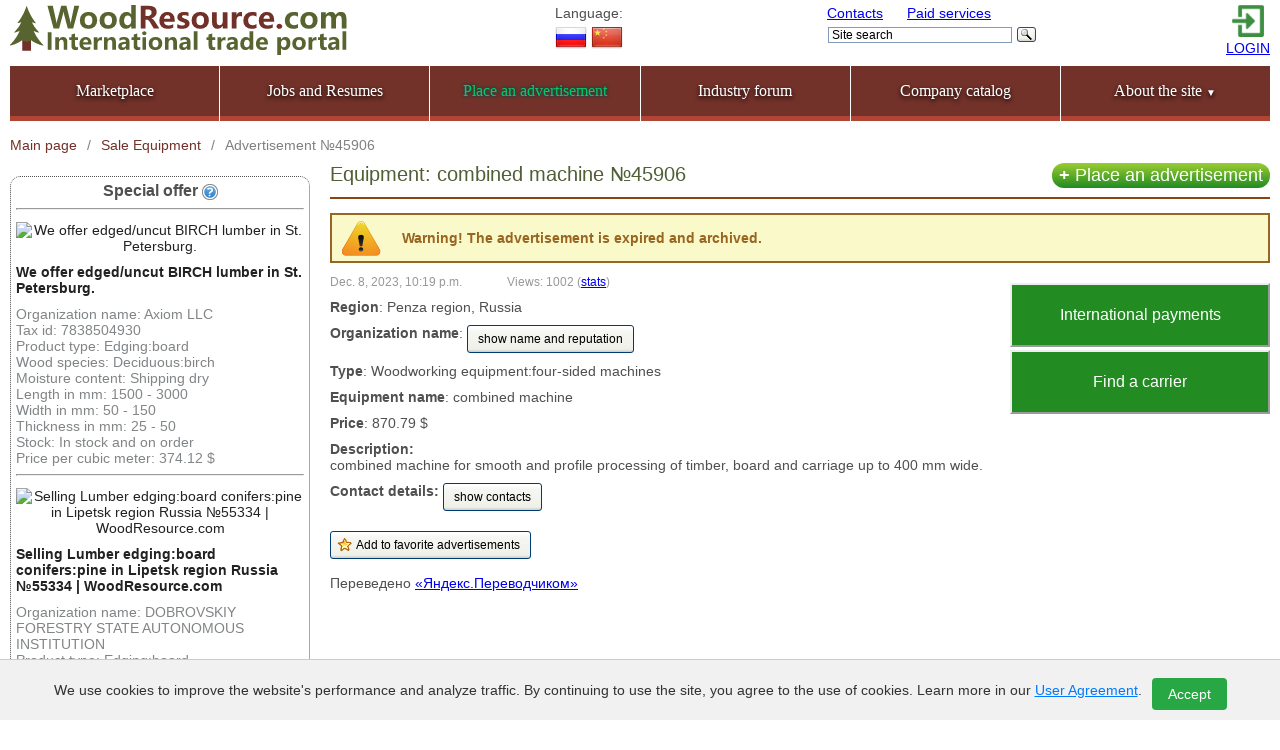

--- FILE ---
content_type: text/html; charset=utf-8
request_url: https://woodresource.com/show/45906/
body_size: 10222
content:


<!DOCTYPE html PUBLIC "-//W3C//DTD XHTML 1.1//EN" "http://www.w3.org/TR/xhtml11/DTD/xhtml11.dtd">
<html xml:lang="ru">
<head>
	<meta http-equiv="Content-Type" content="text/html; charset=utf-8" />
	<meta property="og:image" content="/static/images/favicon-1250x1250.png" />
	<meta property="og:image:type" content="image/png" />
	<meta property="og:image:width" content="1250" />
	<meta property="og:image:height" content="1250" />
	<meta property="og:image" content="/static/images/favicon-500x500.jpg" />
	<meta property="og:image:type" content="image/jpeg" />
	<meta property="og:image:width" content="500" />
	<meta property="og:image:height" content="500" />
	<meta name="msapplication-TileColor" content="#da532c">
	<meta name="msapplication-config" content="/static/browserconfig.xml">
	<meta name="theme-color" content="#ffffff">
	<meta name="viewport" content="width=device-width, initial-scale=1" />
  <meta name='yandex-verification' content='5cac60a9e54c800b' />
  <meta name="google-site-verification" content="NY9h7RPX2JK2h1iw5KJpDjy_1eax9MO2qQHWOe9MjZM" />
  <meta name="google-site-verification" content="Kdq1knAf95UlC3n8L_8jzg3HsTVdlAqtjbuWVQSm2TI" />
  <meta name='wmail-verification' content='c0744ea63bf9fee2' />
  <meta name='wmail-verification' content='bb681f0cc648fc55' />
  <meta name="mailru-verification" content="4a168285e25b185f" />
  <meta name="msvalidate.01" content="362D5C3342785A3DD9C8E89C06BF4D65" />
  <meta name="alexaVerifyID" content="WKMxsx1N9WB--4F2K-f8j8KROSk" />
  <meta name="wot-verification" content="afb2c192e4e1fea3ca0a"/>
  <meta name="wot-verification" content="0f3888b07f29d349da81"/>
  <meta name="keywords" content="
   
	 Wood resource
   
"/>
	
	
			<meta name="description" content="Продажа оборудования: купить combined machine в категории «Woodworking equipment:four-sided machines» в Пензенской области на лесной бирже ЛеснойРесурс.РФ.">
	

	<link rel="manifest" href="/static/manifest.json">
	<link rel="shortcut icon" href="/static/favicon.ico">
	<link rel="icon" type="image/x-icon" href="/static/favicon.ico" />
	<link rel="icon" type="image/png" sizes="32x32" href="/static/images/favicon-32x32.png">
	<link rel="icon" type="image/png" sizes="16x16" href="/static/images/favicon.png" />
	<link rel="icon" type="image/svg+xml" href="/static/images/favicon.svg" />
	<link rel="mask-icon" href="/static/images/safari-pinned-tab.svg" color="#5bbad5">
	<link rel="apple-touch-icon" type="image/png" sizes="180x180" href="/static/images/apple-touch-icon.png">
	<link rel="stylesheet" type="text/css" href="/static/styles/smothness-jquery-ui.css" />
	<link rel="stylesheet" type="text/css" href="/static/fancybox/jquery.fancybox.css?v=2.1.2" media="screen" />
	<link rel="stylesheet" type="text/css" href="/static/fancybox/helpers/jquery.fancybox-thumbs.css?v=1.0.7" />
	<link rel="stylesheet" type="text/css" href="/static/qtip/jquery.qtip.css?v=2.0.1"/>
	<link rel="stylesheet" type="text/css" href="/static/multiselect/jquery.multiselect.css?v=1.13"/>
	<link rel="stylesheet" type="text/css" href="/static/styles/main.css?v=6.9.8" media="all" />
	<link rel="stylesheet" type="text/css" href="/static/styles/mobile.css?v=1.0.5" />
	
		<link rel="alternate" hreflang="en" href="https://woodresource.com/show/45906/" />
		<link rel="alternate" hreflang="ru" href="https://woodresource.ru/show/45906/" />
	
  
	<link rel="stylesheet" type="text/css" href="/static/styles/catalog.css" media="all" />
	

  <script src="/static/js/jquery.min.js"></script>
  <script src="/static/js/jquery-ui.min.js"></script>
  
	<script src="/static/fancybox/jquery.fancybox.js?v=2.1.3"></script>
	<script src="/static/fancybox/helpers/jquery.fancybox-thumbs.js?v=1.0.7"></script>
	<script src="/static/qtip/jquery.qtip.min.js?v=2.0.1"></script>
	<script src="/static/scripts/jquery.form.min.js?v=20130711"></script>
	<script src="/static/multiselect/jquery.multiselect.min.js?v=1.13"></script>
	<script src="/jsi18n/"></script>
	<script src="/static/scripts/main.js?v=2"></script>
	<title>
	
	Ad: sell equipment in  Penza region Russia

</title>
	
    

	
</head>

<body class="en">
	<!--[if lte IE 7]><script defer src="/static/scripts/ie6-warning.js"></script><script>window.onload=function(){e("/static/images/ip6-upgrade-warning/")}</script><![endif]-->
	<div id="wrapper">
		<div id="header">
			
				<!-- NO BANNER FOR PAGE Ad view in Selling equipment position header -->
			
			<!-- Yandex.Metrika counter -->
<script type="text/javascript" >
   (function(m,e,t,r,i,k,a){m[i]=m[i]||function(){(m[i].a=m[i].a||[]).push(arguments)};
   m[i].l=1*new Date();
   for (var j = 0; j < document.scripts.length; j++) {if (document.scripts[j].src === r) { return; }}
   k=e.createElement(t),a=e.getElementsByTagName(t)[0],k.async=1,k.src=r,a.parentNode.insertBefore(k,a)})
   (window, document, "script", "https://mc.yandex.ru/metrika/tag.js", "ym");

   ym(17040448, "init", {
        clickmap:true,
        trackLinks:true,
        accurateTrackBounce:true,
        webvisor:true,
        ecommerce:"dataLayer"
   });
   window.dataLayer = window.dataLayer || [];
</script>
<noscript><div><img src="https://mc.yandex.ru/watch/17040448" style="position:absolute; left:-9999px;" alt="" /></div></noscript>
<!-- /Yandex.Metrika counter -->
	<!--LiveInternet counter--><script type="text/javascript"><!--
new Image().src = "//counter.yadro.ru/hit?r"+
escape(document.referrer)+((typeof(screen)=="undefined")?"":
";s"+screen.width+"*"+screen.height+"*"+(screen.colorDepth?
screen.colorDepth:screen.pixelDepth))+";u"+escape(document.URL)+
";h"+escape(document.title.substring(0,80))+
";"+Math.random();//--></script><!--/LiveInternet-->

			<div class="header_main">
				<div class="header_column_left">
					<a class="logo" href="/"></a>
				</div>
				<div class="header_column_language notForMob">
					<div>Language:<br />
						
							

	<a href="http://woodresource.ru/show/45906/" referrerpolicy="unsafe-url"><img alt="Ru" title="Русский" src="/static/images/russian_32.png" /></a>



	<a href="http://woodresource.cn/show/45906/" referrerpolicy="unsafe-url"><img alt="Zh" title="Chinese" src="/static/images/china_32.png" /></a>


						
 					</div>
				</div>
				<div class="header_column_center notForMob">
					<div class="links">
						<a href="/contacts/">Contacts</a>
						<a href="/uslugi/" style="margin-left: 20px;">Paid services</a>
					</div>
					<div>
						
							<div class="header_search">
	<div class="ya-site-form ya-site-form_inited_no" data-bem="{&quot;action&quot;:&quot;/search/&quot;,&quot;arrow&quot;:false,&quot;bg&quot;:&quot;transparent&quot;,&quot;fontsize&quot;:12,&quot;fg&quot;:&quot;#000000&quot;,&quot;language&quot;:&quot;en&quot;,&quot;logo&quot;:&quot;rb&quot;,&quot;publicname&quot;:&quot;Yandex Site Search WoodResource.com&quot;,&quot;suggest&quot;:true,&quot;target&quot;:&quot;_self&quot;,&quot;tld&quot;:&quot;com&quot;,&quot;type&quot;:3,&quot;usebigdictionary&quot;:true,&quot;searchid&quot;:2575173,&quot;input_fg&quot;:&quot;#000000&quot;,&quot;input_bg&quot;:&quot;#ffffff&quot;,&quot;input_fontStyle&quot;:&quot;normal&quot;,&quot;input_fontWeight&quot;:&quot;normal&quot;,&quot;input_placeholder&quot;:&quot;&nbsp;Site search&quot;,&quot;input_placeholderColor&quot;:&quot;#000000&quot;,&quot;input_borderColor&quot;:&quot;#7f9db9&quot;}"><form action="https://yandex.com/search/site/" method="get" target="_self" accept-charset="utf-8"><input type="hidden" name="searchid" value="2575173"/><input type="hidden" name="l10n" value="en"/><input type="hidden" name="reqenc" value=""/><input type="search" name="text" value=""/><input type="submit" value="Search"/></form></div><style type="text/css">.ya-page_js_yes .ya-site-form_inited_no { display: none; }</style><script type="text/javascript">(function(w,d,c){var s=d.createElement('script'),h=d.getElementsByTagName('script')[0],e=d.documentElement;if((' '+e.className+' ').indexOf(' ya-page_js_yes ')===-1){e.className+=' ya-page_js_yes';}s.type='text/javascript';s.async=true;s.charset='utf-8';s.src=(d.location.protocol==='https:'?'https:':'http:')+'//site.yandex.net/v2.0/js/all.js';h.parentNode.insertBefore(s,h);(w[c]||(w[c]=[])).push(function(){Ya.Site.Form.init()})})(window,document,'yandex_site_callbacks');</script>

</div>
						
					</div>
				</div>
				<div class="header_column_right notForMob">
					
						<div class="login">
							<div>
								<a href="/login-register/" rel="nofollow"><img src="/static/images/login.png" width="32" height="32" /></a>
							</div>
							<div>
								<a href="/login-register/" rel="nofollow">LOGIN</a>
							</div>
						</div>
					
				</div>
				<div class="mobileBtnMenu">
					<div class="hamburger-menu">
						<input id="menu__toggle" type="checkbox" />
						<label class="menu__btn" for="menu__toggle">
							<span></span>
						</label>
						<div class="menu__box">
							<div class="menu__section">
								Language:
								
									

	<a href="http://woodresource.ru/show/45906/" referrerpolicy="unsafe-url"><img alt="Ru" title="Русский" src="/static/images/russian_32.png" /></a>



	<a href="http://woodresource.cn/show/45906/" referrerpolicy="unsafe-url"><img alt="Zh" title="Chinese" src="/static/images/china_32.png" /></a>


								
								<a href="/add/" class="plus_add_button clear-float">Place an advertisement</a>
							</div>
							<div class="menu__section">
								<h2>Personal account</h2>
								
									<div>
										<div>
											<a href="/login-register/" rel="nofollow">Login / Register</a> <a href="/login-register/" rel="nofollow"><img src="/static/images/login.png" width="32" height="32" /></a>
										</div>
									</div>
								
							</div>
							<div class="menu__section">
								<h2>About the site</h2>
								<div class="lk-mobile">
									<ul>
										<li><a href="/our_mission/">Our mission</a></li>
										<li><a href="/feedback/">Reviews</a></li>
										<li><a href="/about/smi/">Media about us</a></li>
									</ul>
									<ul>
										<li><a href="/partners/">Our partners</a></li>
										<li><a href="/uslugi/">Paid services</a></li>
										<li><a href="/contacts/">Contacts</a></li>
									</ul>
								</div>
								<!-- <a href="mailto:support@woodresource.ru">support@woodresource.ru</a> -->
							</div>
							<div class="menu__section">
								<div>
									<div class="header_search">
	<div class="ya-site-form ya-site-form_inited_no" data-bem="{&quot;action&quot;:&quot;/search/&quot;,&quot;arrow&quot;:false,&quot;bg&quot;:&quot;transparent&quot;,&quot;fontsize&quot;:12,&quot;fg&quot;:&quot;#000000&quot;,&quot;language&quot;:&quot;en&quot;,&quot;logo&quot;:&quot;rb&quot;,&quot;publicname&quot;:&quot;Yandex Site Search WoodResource.com&quot;,&quot;suggest&quot;:true,&quot;target&quot;:&quot;_self&quot;,&quot;tld&quot;:&quot;com&quot;,&quot;type&quot;:3,&quot;usebigdictionary&quot;:true,&quot;searchid&quot;:2575173,&quot;input_fg&quot;:&quot;#000000&quot;,&quot;input_bg&quot;:&quot;#ffffff&quot;,&quot;input_fontStyle&quot;:&quot;normal&quot;,&quot;input_fontWeight&quot;:&quot;normal&quot;,&quot;input_placeholder&quot;:&quot;&nbsp;Site search&quot;,&quot;input_placeholderColor&quot;:&quot;#000000&quot;,&quot;input_borderColor&quot;:&quot;#7f9db9&quot;}"><form action="https://yandex.com/search/site/" method="get" target="_self" accept-charset="utf-8"><input type="hidden" name="searchid" value="2575173"/><input type="hidden" name="l10n" value="en"/><input type="hidden" name="reqenc" value=""/><input type="search" name="text" value=""/><input type="submit" value="Search"/></form></div><style type="text/css">.ya-page_js_yes .ya-site-form_inited_no { display: none; }</style><script type="text/javascript">(function(w,d,c){var s=d.createElement('script'),h=d.getElementsByTagName('script')[0],e=d.documentElement;if((' '+e.className+' ').indexOf(' ya-page_js_yes ')===-1){e.className+=' ya-page_js_yes';}s.type='text/javascript';s.async=true;s.charset='utf-8';s.src=(d.location.protocol==='https:'?'https:':'http:')+'//site.yandex.net/v2.0/js/all.js';h.parentNode.insertBefore(s,h);(w[c]||(w[c]=[])).push(function(){Ya.Site.Form.init()})})(window,document,'yandex_site_callbacks');</script>

</div>
								</div>								
							</div>
						</div>
					</div>
				</div>
			</div>
			<ul class="menu"><li><a href="/">Marketplace</a></li><li><a href="/job/">Jobs and Resumes</a></li><li class="notForMob"><a href="/add/"><font class="contoured-green">Place an advertisement</font></a></li><li><a href="/forum/">Industry forum</a></li><li><a href="/company/catalog/">Company catalog</a></li><li class="submenu notForMob"><a href="#">About the site <span class="dropdown-marker">&#9660;</span></a><ul><li><a href="/our_mission/">Our mission</a></li><li><a href="/feedback/">Reviews</a></li><li><a href="/about/smi/">Media about us</a></li><li><a href="/partners/">Our partners</a></li><li><a href="/uslugi/">Paid services</a></li><li><a href="/contacts/">Contacts</a></li></ul></li></ul>
		</div>
		
	
		
	<div class="breadcrumbs" itemscope itemtype="https://schema.org/BreadcrumbList">
		
			<div class="breadcrumb" itemprop="itemListElement" itemscope itemtype="https://schema.org/ListItem">
				<a href="/" itemprop="item">
					<span itemprop="name">Main page</span>
					<meta itemprop="position" content="1">
				</a>
			</div>
			<span class="separator">/</span>
			<div class="breadcrumb" itemprop="itemListElement" itemscope itemtype="https://schema.org/ListItem">
				<a href="/browse/buy/oborudovanie/" itemprop="item">
					<span itemprop="name">
						
							
								
									Sale Equipment
								
							
						
					</span>
					<meta itemprop="position" content="2">
				</a>
			</div>
			<span class="separator">/</span>
			
			<div class="breadcrumb active" itemprop="itemListElement" itemscope itemtype="https://schema.org/ListItem">
				<a href="/show/45906/" itemprop="item">
					<span itemprop="name">
						Advertisement №45906
					</span>
					<meta itemprop="position" content="3">
				</a>
			</div>
		
	</div>

	

		

		<main>
			
	<div id="content">
		
	<div id="content-with-sidebar">
		
<aside>
	<div id="left-sidebar">
		<!-- <div>&nbsp; </div> -->
		
			<div class="special_offers">
				<h2>Special offer <span class="tooltip-handle" title='<b> How to get here? </b> <br /> <br /> In order for your ad to appear in the "Special Offers" block, you need to select the "Special Offer" service when creating or editing an ad on the page for using paid services . <br /> <br /> These ads will be displayed on pages of all categories and on pages of all announcements during the month.'></span></h2>
				<hr>
				
					<p class="center">
						<a href="/show/54608/">
							
									<img src="https://woodresource.hb.bizmrg.com/thumbs/user_files/1000d831-4f84-4c58-a19d-7ff4f9ddcbea/photo_5440780299479485275_y/39cbcd310becd405d5d9c3ff666adec5.jpg" alt="We offer edged/uncut BIRCH lumber in St. Petersburg." />
							
						</a>
					</p>
					<a href="/show/54608/"><strong>We offer edged/uncut BIRCH lumber in St. Petersburg.</strong></a>
					<div class="attrb">
						
							
								
									
	                                	<span>Organization name: Axiom LLC</span>
									
	                            
							
						
							
								
									
	                                	<span>Tax id: 7838504930</span>
									
	                            
							
						
							
								
									
	                                	<span>Product type: Edging:board</span>
									
	                            
							
						
							
								
									
	                                	<span>Wood species: Deciduous:birch</span>
									
	                            
							
						
							
								
									
	                                	<span>Moisture content: Shipping dry</span>
									
	                            
							
						
							
								
									
	                                	<span>Length in mm: 1500 - 3000</span>
									
	                            
							
						
							
								
									
	                                	<span>Width in mm: 50 - 150</span>
									
	                            
							
						
							
								
									
	                                	<span>Thickness in mm: 25 - 50</span>
									
	                            
							
						
							
								
									
	                                	<span>Stock: In stock and on order</span>
									
	                            
							
						
							
								
									
	                                	<span>Price per cubic meter: 374.12 $</span>
									
	                            
							
						
					</div>
					<hr>
				
					<p class="center">
						<a href="/show/55334/">
							
									<img src="https://woodresource.hb.bizmrg.com/thumbs/user_files/9c101538-aa3d-4eea-85fa-6b5dca9a4e8c/IMG_20260120_151642_285/bbaf98502fb9f096c0f25a885fdff62e.jpg" alt="Selling Lumber edging:board conifers:pine in Lipetsk region Russia №55334 | WoodResource.com" />
							
						</a>
					</p>
					<a href="/show/55334/"><strong>Selling Lumber edging:board conifers:pine in Lipetsk region Russia №55334 | WoodResource.com</strong></a>
					<div class="attrb">
						
							
								
									
	                                	<span>Organization name: DOBROVSKIY FORESTRY STATE AUTONOMOUS INSTITUTION</span>
									
	                            
							
						
							
								
									
	                            
							
						
							
								
									
	                                	<span>Product type: Edging:board</span>
									
	                            
							
						
							
								
									
	                                	<span>Wood species: Conifers:pine</span>
									
	                            
							
						
							
								
									
	                                	<span>Moisture content: Fresh sawn</span>
									
	                            
							
						
							
								
									
	                                	<span>Length in mm: 1200</span>
									
	                            
							
						
							
								
									
	                                	<span>Width in mm: 98 - 102</span>
									
	                            
							
						
							
								
									
	                                	<span>Thickness in mm: 18 - 22</span>
									
	                            
							
						
							
								
									
	                                	<span>Stock: In stock and on order</span>
									
	                            
							
						
							
								
									
	                                	<span>Price per cubic meter: 129.01 $</span>
									
	                            
							
						
					</div>
					<hr>
				
					<p class="center">
						<a href="/show/54266/">
							
									<img src="https://woodresource.hb.bizmrg.com/thumbs/user_files/d8158d47-a67e-4caf-8e93-03550328e90b/%D0%A1%D0%BD%D0%B8%D0%BC%D0%BE%D0%BA_%D1%8D%D0%BA%D1%80%D0%B0%D0%BD%D0%B0_2025-08-17_173146/07f44e79323e9d79e759b77c0328b565.png" alt="Ad: sell pellets / briquettes / chips in YUgorsk Khanty-Mansi Autonomous Okrug Russia" />
							
						</a>
					</p>
					<a href="/show/54266/"><strong>Ad: sell pellets / briquettes / chips in YUgorsk Khanty-Mansi Autonomous Okrug Russia</strong></a>
					<div class="attrb">
						
							
								
									
	                                	<span>Organization name: Taiga LLC</span>
									
	                            
							
						
							
								
									
	                                	<span>Tax id: 8622008031</span>
									
	                            
							
						
							
								
									
	                                	<span>Type: Pellets</span>
									
	                            
							
						
							
								
									
	                                	<span>Price per ton: 98.04 $</span>
									
	                            
							
						
					</div>
					<hr>
				
			</div>
		
		
		
	</div>
</aside>
 
		
<div id="content-after-sidebar">
    <a class="button_new_add onlyForDesktop" href="/add/"><b>+ </b>Place an advertisement</a>
    
        <h1>
            Equipment: combined machine №45906
            
        </h1>
    
    
        <div class="warningbox" style="margin-bottom:10px">Warning! The advertisement is expired and archived.</div>
    
    
        <div class="onlyForDesktop">
            <style type="text/css">.btn-group { float: right; clear: right; width: 260px; margin: 10px 0 2px 20px; }
  .btn-group a {
    display: block;
    text-decoration: none;
    text-align: center;
    line-height: 60px;
    border-width: 2px;
    border-style: outset;
    background-color: #228B22;
    color: white;
    margin-bottom: 3px;
    font-size: 16px;
  }
  .btn-group a:hover { background-color: #9ACD32; }
</style>
<div class="btn-group"><a href="/International-payments/" target="_blank">International payments</a><a href="/logistics/" target="_blank">Find a carrier</a></div>
        </div>
    
    <div>
        <p><small>Dec. 8, 2023, 10:19 p.m.<span style="margin-left: 45px">Views: 1002</span> (<a href="/show/45906/stat/">stats</a>)</small></p>
        <p>
            <style>
    .link {color:#fff; text-decoration:none}
    .link:hover {color:#fff; text-decoration:underline}

#mask {
    position:absolute;
    left:0;
    top:0;
    z-index:9000;
    background-color:#000;
    display:none;
    }

#boxes .window {
    position:absolute;
    left:0;
    top:0px;
    -top: 40px;
    width:440px;
    height:400px;
    display:none;
    z-index:9999;
    padding: 20px;
    }

#boxes [id^="dialog"] {
    width:375px;
    height:403px;
    padding:10px;
    background-color:#ffffff;
	overflow-y: auto;
    overflow-x: hidden;
    }

.top {
    position:absolute;
    left:0;
    top:0;
    width:370px;
    color:#ffffff;
    height:22px;
    background: #8e725c;
    padding: 8px 20px 6px 10px;
    }

.close {
    float:right;
    padding: 0px 10px 0px 0px;
    }

.content {
    padding-top: 35px;
}

.secondary-regions-toggleable.-hidden {
	display: none;
}
</style>


<script>
	$(document).ready(function () {
		$('#mask').click(function () {
			$(this).hide();
			$('.window').hide();
		});
		// показать/скрыть доп. регионы
		$('#toggle-secondary-regions').click(function () {
			$('.secondary-regions-toggleable').toggle()
		})
		
	});
</script>



	<b>Region</b>: Penza region, Russia
	





<div id="mask"></div>

        </p>
        
        
            
                
                    
                        <p><b>Organization name</b>:
                            
                                <a href="/show-contacts/?after_payment_path=/show/45906/" class="button" onclick="ym(17040448, 'reachGoal', 'target4-1'); return true;">show name and reputation</a>
                            
                        </p>
                    
                
            
        
            
                
                    
                
            
        
            
                
                    <p><b>Type</b>: Woodworking equipment:four-sided machines</p>
                
            
        
            
                
                    <p><b>Equipment name</b>: combined machine</p>
                
            
        
            
                
                    <p><b>Price</b>: 870.79 $</p>
                
            
        
        <p><b>Description:</b><br />combined machine for smooth and profile processing of timber, board and carriage up to 400 mm wide.</p>
        
            <p>
                <b>Contact details:</b>
                
                    <a href="/show-contacts/?after_payment_path=/show/45906/" class="button" style="margin-bottom: 10px;" onclick="ym(17040448, 'reachGoal', 'target4-1'); return true;">show contacts</a>
                
            </p>
        
        
        
        
            





	
	
		<form method="post" action="/favorites/45906/ " style="display: inline-block;">
			<input type="hidden" name="csrfmiddlewaretoken" value="rqvRNIrUWGwMwxpn8QprkCxWQJ0ybnZHuXZzDI7sKmhLCHMOWb8rUdHDcAitlihf">
			<input type="submit" class="button fav" value="Add to favorite advertisements" />
		</form>
	
	
	



  




        
        <br />
        <div class="banner_in_ad forOnlyMob">
            
        </div>
        <br />
        
        
            Переведено <a href="http://translate.yandex.ru/">«Яндекс.Переводчиком»</a>
        
        



        <div style="clear:right"></div>
    </div>
    
        <script>
            var tag = document.createElement('script');
            tag.src = "https://www.youtube.com/iframe_api";
            var firstScriptTag = document.getElementsByTagName('script')[0];
            firstScriptTag.parentNode.insertBefore(tag, firstScriptTag);
            function onYouTubeIframeAPIReady() {
                var player;
                player = new YT.Player('player', {
                    videoId: 'None',
                    width: 480,
                    playerVars: {
                        autoplay: 0,
                        controls: 1,
                        showinfo: 0,
                        modestbranding: 1,
                        loop: 1,
                        fs: 1,
                        cc_load_policy: 0,
                        iv_load_policy: 3,
                        autohide: 0
                    },
                    events: {
                        onReady: function(e) {
                            e.target.setVolume(100);
                        }
                    }
                });
            }
        </script>
    
    
        <div class="banner_in_ad forOnlyMob">
            <style type="text/css">.btn-group { float: right; clear: right; width: 260px; margin: 10px 0 2px 20px; }
  .btn-group a {
    display: block;
    text-decoration: none;
    text-align: center;
    line-height: 60px;
    border-width: 2px;
    border-style: outset;
    background-color: #228B22;
    color: white;
    margin-bottom: 3px;
    font-size: 16px;
  }
  .btn-group a:hover { background-color: #9ACD32; }
</style>
<div class="btn-group"><a href="/International-payments/" target="_blank">International payments</a><a href="/logistics/" target="_blank">Find a carrier</a></div>
        </div>
    
    
</div>
	</div>
    <script>
        var st_amount = "";
        var st_service = "";
        if (st_amount && st_service ){
            window.dataLayer.push({
                    'ecommerce': {
                        'purchase': {
                            'actionField': {
                                'id': ""
                            },
                            'products': [
                                {
                                    'name': "",
                                    'id': "",
                                    'price': parseInt(st_amount),
                                    'category' : "Equipment/Объявление о продаже/Sale ad equipment: #45906"
                                }
                            ]
                        }
                    }
                });
        }
    </script>
	
			<script type="application/ld+json">
			{
				"@context": "http://schema.org",
				"@type": "Product",
				"name": "Equipment: combined machine №45906",
				"image": "https://woodresource.hb.bizmrg.com/thumbs/user_files/5dbbe08e-eb7c-43ec-851a-f0a19749fff1/%D0%A1%D1%82%D0%B0%D0%BD%D0%BE%D0%BA_%D0%BA%D0%BE%D0%BC%D0%B1%D0%B8%D0%BD%D0%B8%D1%80%D0%BE%D0%B2%D0%B0%D0%BD%D0%BD%D1%8B%D0%B9/fb1cb90fd919d7873f61b04c8f5dfe59.JPG",
				"description": "Продажа оборудования: купить combined machine в категории «Woodworking equipment:four-sided machines» в Пензенской области на лесной бирже ЛеснойРесурс.РФ.",
				"url": "/show/45906/",
				"brand": {
					"@type": "Brand",
					"name": "ЛеснойРесурс.РФ",
					"logo": "/static/images/logo_ru.png"
				},
				"offers": {
					"@type": "Offer",
					"price": "",
					"priceCurrency": "RUB",
					"availability": "https://schema.org/InStock",
					"url": "/show/45906/",
					"seller": {
						"@type": "Organization",
						"name": "Название организации недоступно"
					}
				},
				"aggregateRating": {
					"@type": "AggregateRating",
					"ratingValue": "5.0",
					"bestRating": "5.0",
					"worstRating": "1.0",
					"ratingCount": "107"
				}
			}
			</script>
	

	</div>

		</main>

		<div id="footer">
			<div class="partners">
				
					<!-- NO BANNER FOR PAGE Ad view in Selling equipment position bottom2 -->
				
				
					<!-- NO BANNER FOR PAGE Ad view in Selling equipment position bottom3 -->
				
			</div>
			<div class="footer_main">
				<div class="left">
					<a class="logo" href="/"></a>
					<div class="short_contacts">
</div>
				</div>
				<div class="right">
					<ul class="menu">
						<li><a href="/uslugi/"><strong>Paid services</strong></a></li>
						<li><a href="/agreement/">User agreement</a></li>
						<li><a href="/contacts/">Contacts</a></li>
					</ul>
					
					<div class="copyright">
						&copy; 2012-2026 WoodResource.com
					</div>
				</div>
			</div>			
		</div>
		<div id="dark"></div>
	</div>

	<div id="cookie-banner" style="display: none;">
		
			<p>We use cookies to improve the website's performance and analyze traffic. By continuing to use the site, you agree to the use of cookies. Learn more in our <a href="/agreement/">User Agreement</a>.</p>
			<button id="accept-cookies">Accept</button>
		
	</div>


<script>
    $(document).ready(function () {
        if (document.createTouch)
            $("<style type='text/css'>.fancybox-nav span { visibility: visible !important; }</style>").appendTo("head");
        $('.fancybox-gallery a').each(function () {
            if (this.children.length == 1 && $('img', this).length == 1) {
                $(this).addClass('fancybox').attr('data-fancybox-group', 'gallery');
            }
            ;
        });
        $('.fancybox').fancybox({
            openEffect: 'elastic',
            closeEffect: 'fade',
            nextEffect: 'fade',
            prevEffect: 'fade',
            nextClick: true,
            tpl: {
                closeBtn: '<a title="Close" class="fancybox-item fancybox-close" href="javascript:;"></a>',
                next: '<a title="Next" class="fancybox-nav fancybox-next" href="javascript:;"><span></span></a>',
                prev: '<a title="Previous" class="fancybox-nav fancybox-prev" href="javascript:;"><span></span></a>'
            },
            helpers: {
                thumbs: {
                    width: 50,
                    height: 50
                }
            }
        });

		// Cookie consent logic
		function getCookie(name) {
			let matches = document.cookie.match(new RegExp(
				"(?:^|; )" + name.replace(/([\.$?*|{}\(\)\[\]\\\/\+^])/g, '\\$1') + "=([^;]*)"
			));
			return matches ? decodeURIComponent(matches[1]) : undefined;
		}

		function setCookie(name, value, options = {}) {
			options = {
				path: '/',
				...options
			};

			if (options.expires instanceof Date) {
				options.expires = options.expires.toUTCString();
			}

			let updatedCookie = encodeURIComponent(name) + "=" + encodeURIComponent(value);

			for (let optionKey in options) {
				updatedCookie += "; " + optionKey;
				let optionValue = options[optionKey];
				if (optionValue !== true) {
					updatedCookie += "=" + optionValue;
				}
			}

			document.cookie = updatedCookie;
		}

		if (!getCookie('cookie_consent')) {
			$('#cookie-banner').show();
		}

		$('#accept-cookies').click(function() {
			setCookie('cookie_consent', 'accepted', {expires: 365 * 24 * 60 * 60}); // 1 year
			$('#cookie-banner').hide();
		});
    });
</script>

<style>
#cookie-banner {
    position: fixed;
    bottom: 0;
    left: 0;
    width: 100%;
    background-color: #f1f1f1;
    padding: 10px 14px;
    text-align: center;
    border-top: 1px solid #ccc;
    z-index: 1000;
    font-size: 14px;
    color: #333;
    box-sizing: border-box;
    display: flex;
    justify-content: center;
    align-items: center;
    flex-wrap: wrap;
}

#cookie-banner p {
    margin: 0;
}

#cookie-banner a {
    color: #007bff;
    text-decoration: underline;
}

#cookie-banner button {
    background-color: #28a745;
    color: white;
    border: none;
    padding: 8px 16px;
    margin: 8px 0 0 10px;
    cursor: pointer;
    border-radius: 4px;
    font-size: 14px;
    transition: background-color 0.3s ease;
}

#cookie-banner button:hover {
    background-color: #218838;
}

@media screen and (max-width: 1199px) {
    #cookie-banner {
        padding: 10px 12px;
        font-size: 12px;
        flex-direction: column;
        text-align: center;
    }

    #cookie-banner p {
        max-width: 100%;
        margin-bottom: 8px;
	    flex: 1 1 auto;
	    line-height: 1.2;
    }

    #cookie-banner button {
        padding: 6px 12px;
        margin: 8px auto 0;
        width: 100%;
        max-width: 200px;
    }
}

@media screen and (max-width: 480px) {
    #cookie-banner {
        padding: 8px 10px;
        font-size: 11px;
    }

    #cookie-banner p {
    	flex: 1 1 auto;
        line-height: 1.4;
    }

    #cookie-banner button {
        padding: 6px 10px;
        font-size: 12px;
        max-width: 160px;
    }
}

@media screen and (min-width: 1200px) {
    #cookie-banner {
        font-size: 14px;
    }

    #cookie-banner button {
        font-size: 14px;
    }
}
</style>

</body>
</html>